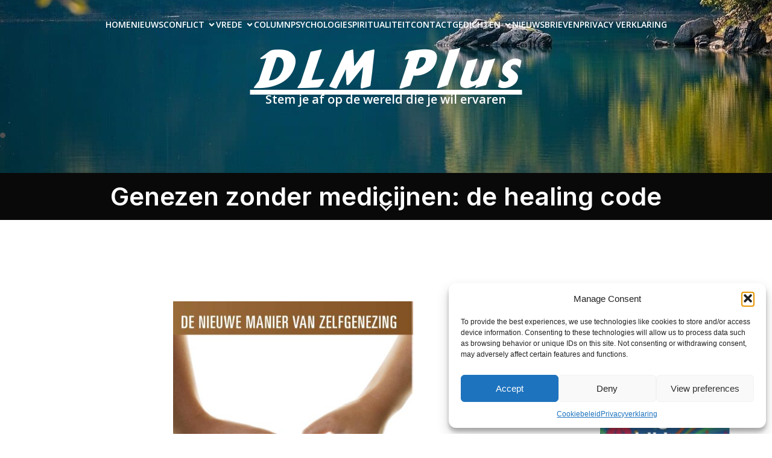

--- FILE ---
content_type: text/html; charset=UTF-8
request_url: https://www.dlmplus.nl/wp-admin/admin-ajax.php
body_size: 77
content:
4080512.e8bd650a7bc239b4e9ae60bd7eb6bea5